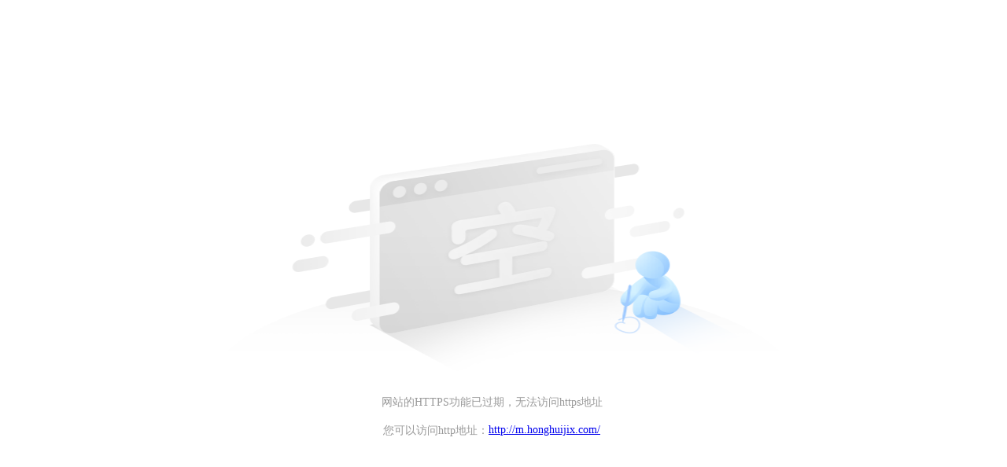

--- FILE ---
content_type: text/html; charset=UTF-8
request_url: https://m.honghuijix.com/
body_size: 929
content:
<!DOCTYPE HTML><html><head><meta charset='utf-8'><meta http-equiv='X-UA-Compatible' content='IE=edge' /><meta name='keywords' content='-'/><meta name='description' content='-'/><meta name='viewport' content='width=device-width, initial-scale=1, user-scalable=no'/> <title>网站已关闭</title><style type='text/css' media='screen,print'>body{background:#fff;} html,body{ height: 100%; }*{margin:0; padding:0; font-family:'微软雅黑','宋体'; font-size:18px; }.WXImg{ margin:50px auto 10px; text-align:center; background:url(//mo.faisys.com/image/bg06.png) left top; background-position: 18px 30px; width: 150px; height: 150px; background-size:1000%;}.head{font-size:20px; color:#333333; margin:15px auto 5px; text-align:center;}.content{font-size:14px; max-width:640px; text-align:center;margin-top: -20px; color:#999999;padding:0 40px;}.content a{font-size:14px;}.content .jumpLink{text-decoration:none}.content .jumpLink:hover{text-decoration:underline}.container { height: 100%; display: flex; flex-direction: column; justify-content: center; text-align: center; max-width: 750px; margin: 0 auto; }.error_img { max-width: 100%; margin-top: -40px;}</style></head><body><div class='container'>     <img class='error_img' title='网站已关闭' src='//mo.faisys.com/image/error_img.png' />     <div class='content'>网站的HTTPS功能已过期，无法访问https地址<br><br>您可以访问http地址：<a style='display:inline-block;height:20px;line-height:20px;white-space:nowrap;overflow:hidden;text-overflow:ellipsis;vertical-align:-5px;' hidefocus='true' href='http://m.honghuijix.com/'>http://m.honghuijix.com/</a></div></div></body></html>